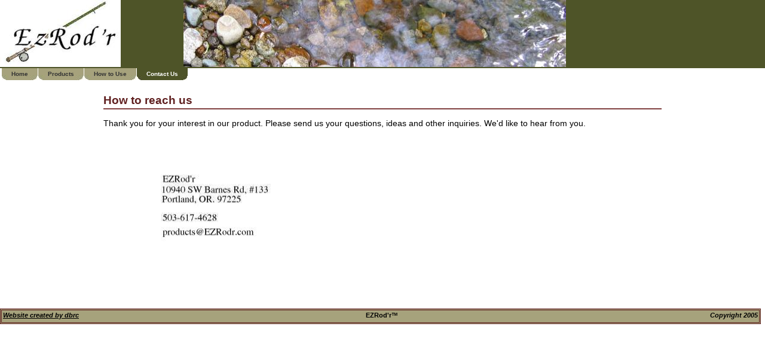

--- FILE ---
content_type: text/html
request_url: http://ezrodr.com/contact/
body_size: 1799
content:
<!DOCTYPE HTML PUBLIC "-//W3C//DTD HTML 4.0 Transitional//EN"
			"http://www.w3.org/TR/REC-html40/loose.dtd">
<html>
<head>
<meta http-equiv="Content-Type" content="text/html; charset=utf-8">
<title>Contact Us</title>
<style type="text/css">
 @import url("/css/ez-style1.css");
</style>
</head>

<body>
<div id=header>
<table id="tblhdr" cellspacing="0">
<tr>
<td id="logo"><img src="/img/EzRodr202x112.jpg" height=112 width=202 alt="EzRod'r"></td>
<td> <img src="/img/riverbottom_640x112.jpg" height="112" width="640" alt="riverbottom_640x112.jpg"></td>
</tr>
</table>
</div>
<table id=main cellspace="0">
<tr>
<td>
<ul id="nav" >
<li><a href="/home/">Home</a></li>
<li><a href="/products/">Products</a></li>
<li><a href="/howto/">How to Use</a></li>
<!-- li><a href="/photos/">Photo Gallery</a></li -->
<!-- li><a href="/projects/">Projects</a></li -->
<li id="current"><a href="/contact/">Contact Us</a></li>
</ul>
</td>
</tr>
<tr>
<table cellspace="0"><!--body -->
<tr>
<td id="leftside">
<!-- insert leftside here -->
</td><!-- end leftside -->
<td id="content"><!-- content -->
<h2>How to reach us</h2>
<p>
Thank you for your interest in our product.
Please send us your questions, ideas and other inquiries.
We'd like to hear from you. 
</p>
<div id="contact">
<img src="/img/contact3x5.jpg" height="215" width="360" alt="contact3x5.jpg">
</div>
</td><!-- end content -->
<td id=rightside>
<!-- insert rightside here -->
</td><!-- end rightside -->
</tr>
</table><!-- end body -->
</tr>
</table><!-- end main -->
<br><br><br>
<div id=footer>
<table id="tblftr" cellspacing="0">
<tr>
<td id="createdby" valign="bottom"><a href="www.dbrcservices.com">Website created by dbrc</a></td>
<td id="tag">EZRod'r&trade;</td>
<td id="copyright">Copyright 2005</td>
</tr>
</table>
</div>
</body>
</html>


--- FILE ---
content_type: text/css
request_url: http://ezrodr.com/css/ez-style1.css
body_size: 2777
content:
html, body {margin: 0; padding: 0;
  color: #000; background: #fff;
  font-family: Verdana, Arial, Helvetica, sans-serif;}
table {width: 100%; margin: 0;}
table td {padding: 0; border-width: 0; vertical-align: top;
  font-family: Verdana, Arial, Helvetica, sans-serif;}
a:link {color: #602020;}
a:visited {color: #4e5428;}
#header {background: #4e5428; height: 114px;}
#main {border-top: 0; margin-top: -2px;}
#nav {margin: 0; padding: 0;}
#nav li {list-style: none; float: left;
  margin-left: 1px; padding-left: 16px;
  font-size: 10px; line-height: 20px; white-space: nowrap;
  background: #bbb url(/img/tabstd.jpg) 0 100% no-repeat;}
#nav a {display: block; float: left; padding: 0 16px 0 0;
  text-decoration: none; font-weight: bold;
  background: #ddd url(/img/tabstd.jpg) 100% 100% no-repeat;
  color: #333; width: .1em;}
html>body #nav a {width: auto;}    /* fixes IE6 hack */
/* Commented Backslash Hack hides rule from IE5-Mac \*/
#nav a {float: none;}            /* End IE5-Mac hack */
#nav a:hover {color: #602020;}
#nav #current, #nav #current a {color: #fff;
   background-image: url(/img/tabfoc.jpg);}
td#leftside {width: 10%; background: #fff;  
  margin-left: 0.4em; padding-left: 0.4em;}
td#content {padding: 17px 42px;}
td#content p {font: 85% Arial, Helvetica, Verdana, sans-serif;}
h2 {font: bold 120% Arial, Helvetica, Verdana, sans-serif;
   color: #602020; border-bottom: 2px solid #804040; padding-bottom:2px;}
div.pullquote {float: right; width: 140px; color: #602020;
   border: double #602020; border-width: 4px 0;
   font: bold 1em Arial, Helvetica, Verdana, sans-serif; 
   padding: 3px 2px; margin: 1px 7px;}
td#rightside {width: 10%; }
div#display {margin-top: 4.5em; font-size: 66%; text-align: center;
   border: none; }
div#display img {border: double #4e5428; }

div#buynow {border: 4px double #a6a27c; background: #4e5428;
   text-align: center; margin-top:3.0em; padding: 8px; 
   font-weight: bold;}
div#buynow a {text-decoration: none;}
div#buynow th {color: #fff; font-variant: small-caps; text-align: center;}
div#buynow td#special {font-size: 75%;text-align: center;}
div#buynow td#price {font-size: 120%;text-align: center;}
div#boxit {border: 3px double #602020; background: #fff;
   text-align: center; margin-top:1.5em; padding: 8px; font-size: 66%}
div#usa {border: 4px double #4e5428; background: #dddddd; text-align: center;
   margin-top: 6.0em; padding: 4px; font-size: 66%; }
div#footer {background: #a6a27c center no-repeat; 
   position: bottom; bottom: 3px;
   width: 99%; height: 20px; border: #602020 double; border-weight: 2px;}
div#footer td {color: #000; font-weight: bold; font-size:66%;padding: 2px;} 
td#createdby a:link {color: #000; font-style: italic;}
td#copyright {text-align: right; font-style: italic;}  
